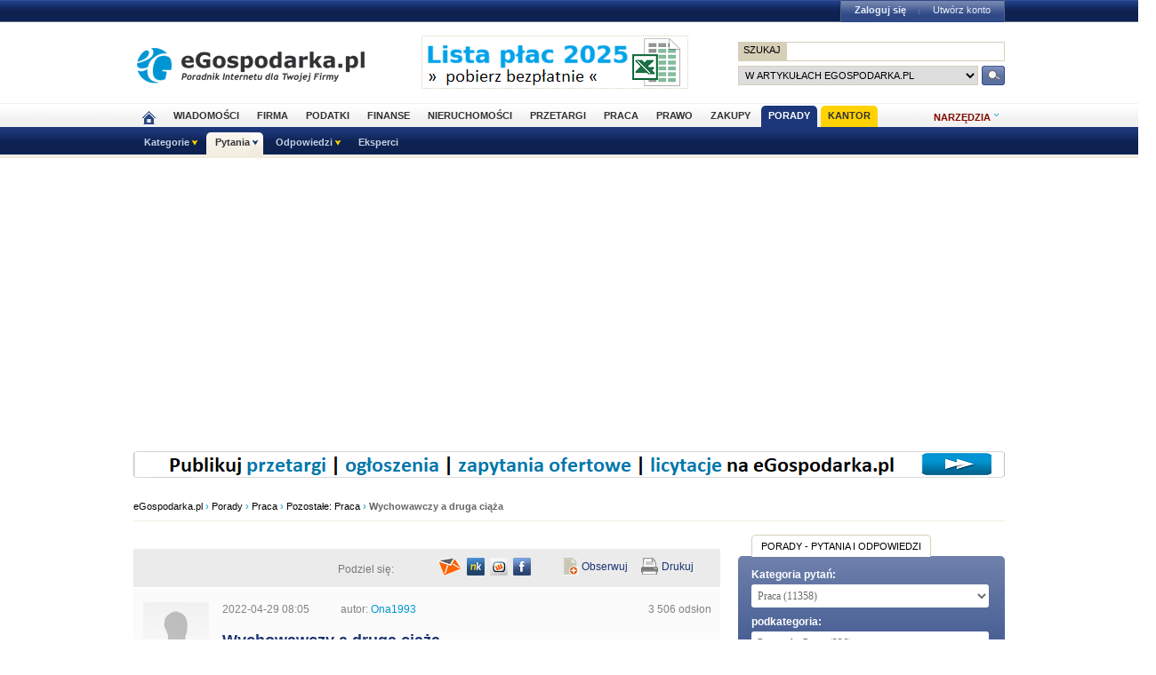

--- FILE ---
content_type: text/html; charset=utf-8
request_url: https://www.google.com/recaptcha/api2/aframe
body_size: 265
content:
<!DOCTYPE HTML><html><head><meta http-equiv="content-type" content="text/html; charset=UTF-8"></head><body><script nonce="rvnvlzAhynKLOuECsMMn3w">/** Anti-fraud and anti-abuse applications only. See google.com/recaptcha */ try{var clients={'sodar':'https://pagead2.googlesyndication.com/pagead/sodar?'};window.addEventListener("message",function(a){try{if(a.source===window.parent){var b=JSON.parse(a.data);var c=clients[b['id']];if(c){var d=document.createElement('img');d.src=c+b['params']+'&rc='+(localStorage.getItem("rc::a")?sessionStorage.getItem("rc::b"):"");window.document.body.appendChild(d);sessionStorage.setItem("rc::e",parseInt(sessionStorage.getItem("rc::e")||0)+1);localStorage.setItem("rc::h",'1769379039112');}}}catch(b){}});window.parent.postMessage("_grecaptcha_ready", "*");}catch(b){}</script></body></html>

--- FILE ---
content_type: application/javascript; charset=utf-8
request_url: https://fundingchoicesmessages.google.com/f/AGSKWxXP9dvJhaNE334dN2MtWovY5XOBTlAQLOYKlxqzl9v70FXBgsoyCGbUy517Q31AILD3soLZuwpzdpP94QQr4v491CZvEKqAxhZIIrCWij7Ge1hNb-z14fve6nUucrCkBvg54QmOwMSvPf2JgMhkpJQ-1NpfTYTppz4qxN34Uu34d__v0IMEuunxQLoe/_/defaultad?/ad?sponsor=.org/ads-/adchoices2./ads/community?
body_size: -1289
content:
window['675cb6b6-61f7-4320-889b-d79e4b2980c0'] = true;